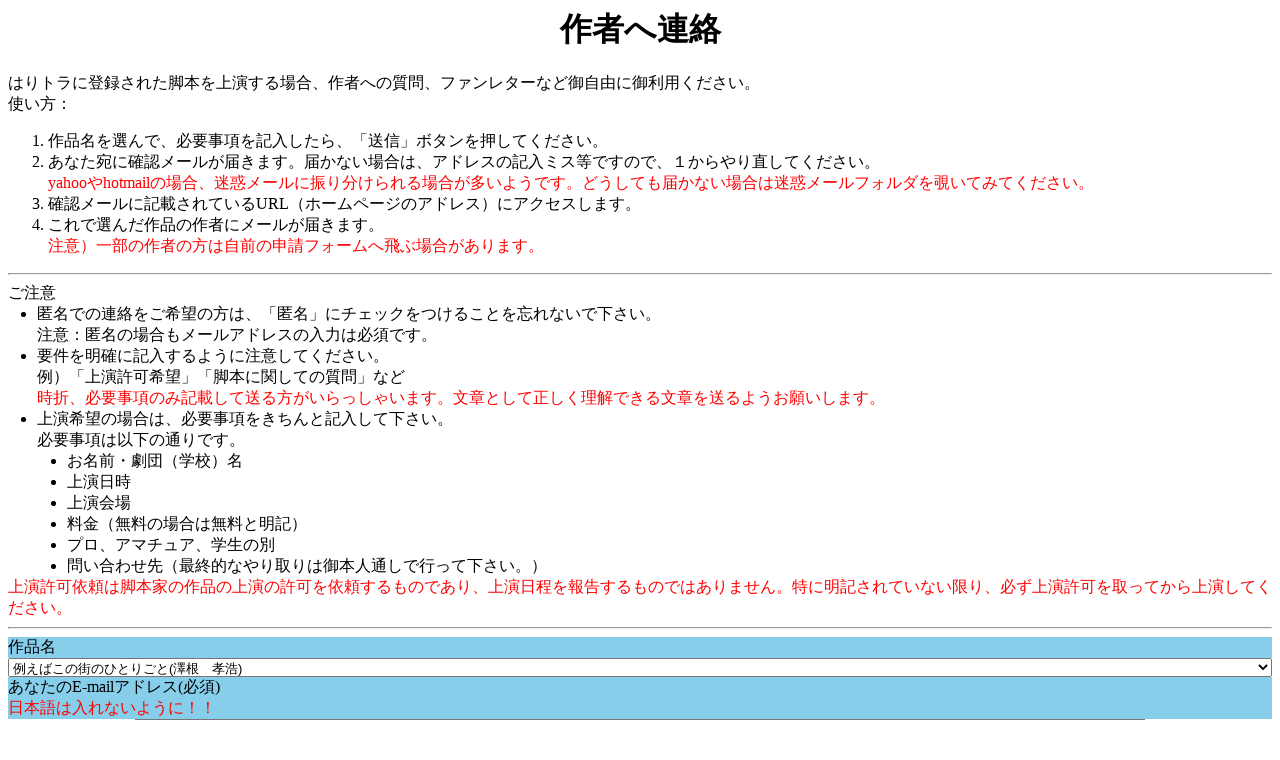

--- FILE ---
content_type: text/html;charset=UTF-8
request_url: https://haritora.net/mail.cgi?17516
body_size: 5507
content:
<html>
<head>
<title>作者へ連絡</title>
<meta name="viewport"
content="width=device-width,initial-scale=1,maximum-scale=1,user-scalable=no">
<meta name="format-detection" content="telephone=no">

<link media="only screen and (max-device-width:480px)"
href="smartbbs.css" type="text/css" rel="stylesheet" />
<link media="screen and (max-device-width:720px)" href="smart.css"
type="text/css" rel="stylesheet" />
<link media="screen and (min-device-width:721px)" href="style.css"
type="text/css" rel="stylesheet" />

<SCRIPT LANGUAGE="JavaScript">
<!--
function sugg(form){
  var obj = document.getElementsByName("script")
  var i = obj[0].length
  var reg = new RegExp(form.keytext.value)
  var tx =""
  var opt={"0":"---"
,"17516-1339":"例えばこの街のひとりごと(澤根　孝浩)"  }
  for (var j=0; j<i;j++ ){
    obj[0].options[0]=null;
  }
  var ele=document.createElement("option")
  ele.value='0'
  var str = document.createTextNode('-----')
  ele.appendChild(str)
  obj[0].appendChild(ele)
  for (var j in opt){
    //tx = obj[0].options[j].text
    //if (form.script.options[j].text == form.keytext.value) {
    if (opt[j].match(reg)) {
      var ele=document.createElement("option")
      ele.value=j
      var str = document.createTextNode(opt[j])
      ele.appendChild(str)
      obj[0].appendChild(ele)
      //alert(doI//cument.getElementsByName("script")[0].options[j].text)
    }
  }
}

function another_mail(next_url){
  var check=next_url.indexOf("http://");
  var check2=next_url.indexOf("https://");
  if (check>1 ) {
  //if (next_url.substring(0,7) == "http://") {
    window.alert("作者の要望により、独自の申請フォームへ移動します");
    document.location=next_url.substring(check)
  } else if (check2>1 ) {
  //if (next_url.substring(0,7) == "http://") {
    window.alert("作者の要望により、独自の申請フォームへ移動します");
    document.location=next_url.substring(check2)
  }
}
-->
</SCRIPT>
</head>
<body bgcolor="#FFFFFF">
<center>
<h1>作者へ連絡</h1>
</center>
<div class="head">
はりトラに登録された脚本を上演する場合、作者への質問、ファンレターなど御自由に御利用ください。
</div>
<div class="head2">
使い方：
</div>
<ol>
<li>
作品名を選んで、必要事項を記入したら、「送信」ボタンを押してください。<br>
<li>
あなた宛に確認メールが届きます。届かない場合は、アドレスの記入ミス等ですので、１からやり直してください。<br>
<font color=red>yahooやhotmailの場合、迷惑メールに振り分けられる場合が多いようです。どうしても届かない場合は迷惑メールフォルダを覗いてみてください。</font>
<br>
<li>
確認メールに記載されているURL（ホームページのアドレス）にアクセスします。<br>
<li>
これで選んだ作品の作者にメールが届きます。
<br>
<font color=red>注意）一部の作者の方は自前の申請フォームへ飛ぶ場合があります。</font>
</ol>
<hr >

ご注意
<div class="kajo">
匿名での連絡をご希望の方は、「匿名」にチェックをつけることを忘れないで下さい。<br>
注意：匿名の場合もメールアドレスの入力は必須です。
</div>
<div class="kajo">
要件を明確に記入するように注意してください。<br>例）「上演許可希望」「脚本に関しての質問」など
<br>
<font color=red>
時折、必要事項のみ記載して送る方がいらっしゃいます。文章として正しく理解できる文章を送るようお願いします。<br>
</font>
</div>
<div class="kajo">
上演希望の場合は、必要事項をきちんと記入して下さい。<br>必要事項は以下の通りです。<br>
<div class="kajo">
お名前・劇団（学校）名
</div>
<div class="kajo">
上演日時
</div>
<div class="kajo">
上演会場
</div>
<div class="kajo">
料金（無料の場合は無料と明記）
</div>
<div class="kajo">
プロ、アマチュア、学生の別
</div>
<div class="kajo">
問い合わせ先（最終的なやり取りは御本人通しで行って下さい。）
</div>
</div>
<div >
<font color=red>上演許可依頼は脚本家の作品の上演の許可を依頼するものであり、上演日程を報告するものではありません。特に明記されていない限り、必ず上演許可を取ってから上演してください。</font>
</div>
<hr>
<div class="w">
<form action="mail_check.cgi" method="POST">
<div class="wtitle">
作品名
</div>
<div class="wform">
<select name="script" onChange="another_mail(this.form.script.options[this.form.script.selectedIndex].value)">
<option value="17516-1339">例えばこの街のひとりごと(澤根　孝浩)
</select>
</div>
<div class="wtitle">
あなたのE-mailアドレス(必須)
<br>
<font color=red>日本語は入れないように！！</font>
</div>
<div class="wform">
<div class="wtext">
<input type="text" name="email">
</div>
<input type="checkbox" name="secret">匿名
（匿名で送信したい場合は、匿名にチェックして下さい。）
</div>
<div class="wctitle">
本文
</div>
<div class="wcform">
<textarea name="main" rows=10></textarea>
<br>
<input type="submit" value="送信" >
</div>
</div>
</form>
<div class="line">
<img src="line.gif">
</div>
<a href="index.html">ホーム</a><br>
お問い合わせ<a href="mailto:haritora@haritora.net">haritora@haritora.net</a>
</body>
</html>


--- FILE ---
content_type: text/css
request_url: https://haritora.net/style.css
body_size: 2882
content:
#twenty{
  width:50ex;
  color:white;
  margin:0 auto;
  background-color:orange;
  text-align: center;
    font-size: xxx-large;
    font-weight: bold;
}
#twenty a:link,#twenty a:visited{
  color:#ffffff;
}
#menu{
  /*display:none;*/
  float:left;
  margin-left:5%;
}
#news{
  /*float:right;*/
  width:auto;
  margin-right:5%;
  padding-left:25%;
}
#menu .menuTop
{
  background-color: yellow;
  font-weight:bold;
  text-align:center;
}

#menu .menuMid{
  background-color: white;
  padding-left: 1em;
}

#menu .menuCon{
  background-color: white;
  padding-left: 1em;
}

#news .newsmain{
}

#news .parts{
  /*border:solid;*/
}

#news .date{
  float:left;
  width:8ex;
  padding-left:2ex;
}

#news .type{
  float:left;
  left:5ex;
}

#news .main{
  padding-left:15ex;
  /*text-indent:7ex;*/
  border:solid 1px white;
}

#news .newstop{
  /*float:right;*/
  width:95%;
  background-color: pink;
  font-weight:bold;
  text-align:center;
  margin-left:3%;
}

/*
#news .newstop{
  clear:both;
}
*/

#title{
  width:50%;
  margin:0 auto;
  /*float: left;*/
}

#title img{
  margin-right:0;
}

#counter{
  clear:both;
  text-align:center;
  
}

#footer{
  clear:both; 
  width:50%;
  //margin:auto auto;
  margin-left:auto;
  margin-right:auto;
}

#goodsite{
  float:right;
}

#counter{
  width:50%;
  margin:0 auto;
}

#linkfree{
  width:30ex;
  color:white;
  margin:0 auto;
  background-color:red;
  text-align: center;
}

#torabanner{
  float:right;
  width:50%;
  margin:0 auto;
  text-align: center;
}

#torabannercomm{
  clear:both;
  width:50%;
  margin:0 auto;
  text-align: center;
}

#writer{
  width:600px;
}
.kajon{
  display: list-item;
  list-style-type: disc;
  margin-left: 4ex;
  margin-right: 2ex;
}
.kajo{
  display: list-item;
  list-style-type: disc;
  margin-left: 4ex;
  margin-right: 2ex;
}
.block{
  text-align: left;
  width:95%
}
.blocknum{
  float:left;
  background-color: red;
  text-align:center;
}
.blockbody{
  margin-left: 3ex;
  text-align:left;
}
.blocktitle{
  border-bottom: solid 1px;
  background-color: yellow;
  list-style-type: decimal;
}
.alert{
  background-color: pink;
  text-align:center;
}
.line{
  text-align:center;
  width:100%;
}
.head{
  text-align: left;
  width:99%
}
.blocktag{
  float:left;
  width:15ex;
  margin-left: 3ex;
}
.blockval{
  
}
.footer{
  text-align:center;
}
.wtitle{
  background-color:skyblue;
}
.wform{
  //width:100%;
  margin:0 auto;
  text-align: center;
}
.wctitle{
  background-color:skyblue;
}
.wcform{
  text-align: center;
}

.wform select{
  width:100%;
}
.wform textarea{
  width:100%;
}
.wtext{
  text-align:center;
}
.wtext input{
  width:80%;
}
textarea{
  width:80%;
}
.member{
  width:40%;
  float:left;
}
.table{
  width:80%;
}
.normal{
  float:left;
}
.br{
  float:left;
}
.result{
  width:80%;
}
.detail{
  //width:80%;
}
.condition{
  width:40%;
  float: left;
}
.genre{
  
}
.trset{
  display: flex;
  align-items: stretch;
}
.tdset{
  width:15%;
  background: skyblue;
  float:left;
}
.tdval{
  //float:left;
}
.clr{
  clear: both;
}


--- FILE ---
content_type: text/css
request_url: https://haritora.net/smartbbs.css
body_size: 1170
content:
.kajo{
  display: list-item;
  list-style-type: disc;
  margin-left: 2ex;
}
.kajon{
  display: list-item;
  list-style-type: decimal;
  margin-left: 2ex;
}
ol{
  margin-top:  0ex;
  margin-left:  1ex;
  padding-left: 1ex;
}

.head{
  text-align: left;
  width:99%
}
.block{
  text-align: left;
  width:99%
}
.blocknum{
  float:left;
  background-color: red;
}
.blockbody{
  margin-left: 1ex;
  text-align:left;
}
.blocktitle{
  border-bottom: solid 1px;
  background-color: yellow;
  list-style-type: decimal;
}
.alert{
  text-align:left;
  background-color: red;
}
.line img{
  width:100%;
}
.blocktag{
  border-left: solid 2px orange;
}
.blockval{
  margin-left:2ex;
}
.w{
  text-align:center;
  clear: both;
  margin:0 auto;
}
.wform{
  float:left;
  width:100%;

}
.wtitle{
  float:left;
  width:100%;
  background-color: skyblue;
}
.wform {
  float:left;
}
.wform select
{
  width:100%;
}
.wtext input
{
  width:100%;
}

.wctitle{
  float:left;
  width:100%;
  background-color: skyblue;
}

.wcform textarea{
  width:100%;
}
.line img{
  width:100%;
}
.member{
  width:100%;
}
.br{
  content: "\A";
}
.normal{
  display:none;
}
//////
.condition{
  width:100%;
  //float: left;
}
.genre{
  
}
.trset{
  
}
.tdset{
  width:100%;
  background: skyblue;
  //float:left;
}
.tdval{
  //float:left;
}
.clr{
  clear: both;
}


--- FILE ---
content_type: text/css
request_url: https://haritora.net/smart.css
body_size: 1286
content:
#twenty{
  width:40ex;
  color:white;
  margin:0 auto;
  background-color:orange;
  text-align: center;
    font-size: xxx-large;
    font-weight: bold;
}
#twenty a:link,#twenty a:visited{
  color:#ffffff;
}

#menu{
  border-bottom: splid;
}
#news{
}
#menu .menuTop
{
  background-color: yellow;
  font-weight:bold;
  text-align:center;
}

#menu .menuMid{
  background-color: :white;
}

/*
#news .date{
  width:5ex;
  background-color: skyblue;
}

#news .type{
  float:left;
}

#news .main{
}
*/

#news .date{
  float:left;
  width:5ex;
  /*padding-left:1ex;*/
}

#news .type{
  float:left;
  left:6ex;
}

#news .main{
  padding-left:10ex;
  /*text-indent:7ex;*/
}


#news .newstop{
  background-color: pink;
  font-weight:bold;
  text-align:center;
}

#title{
  display:none;
}

#title img{
  margin-right:0;
}

#counter{
  clear:both;
  
}

#footer{
  clear:both; 
  margin:0 auto;
  text-align:center;
}

#footer .line{
  display:none;
}

#goodsite{
  display:none;
}

#counter{
  width:50%;
  margin:0 auto;
}

#linkfree{
  width:30ex;
  color:white;
  margin:0 auto;
  background-color:red;
  text-align: center;
}

#torabanner{
  margin:0 auto;
}

#torabannercomm{
  clear:both;
  margin:0 auto;
  text-align: center;
}
//////
.condition{
  width:100%;
  //float: left;
}
.genre{
  
}
.trset{
  
}
.tdset{
  width:100%;
  background: skyblue;
  //float:left;
}
.tdval{
  //float:left;
}
.clr{
  clear: both;
}
